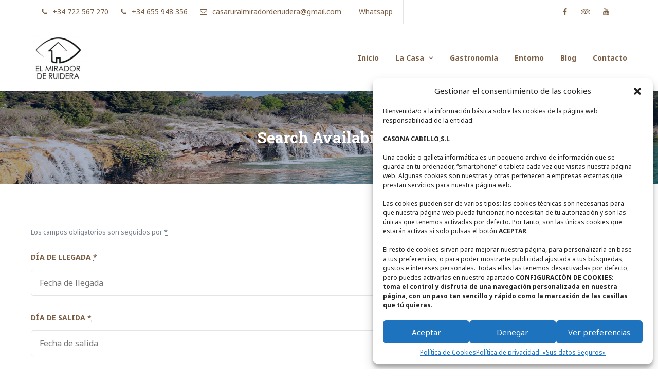

--- FILE ---
content_type: text/html; charset=UTF-8
request_url: https://elmiradorderuidera.com/search-availability/
body_size: 18910
content:
<!doctype html>
<html lang="es">
<head>
	<meta charset="UTF-8">
	<meta name="viewport" content="width=device-width, initial-scale=1">
	<link rel="profile" href="https://gmpg.org/xfn/11">

	<meta name='robots' content='index, follow, max-image-preview:large, max-snippet:-1, max-video-preview:-1' />

	<!-- This site is optimized with the Yoast SEO plugin v26.6 - https://yoast.com/wordpress/plugins/seo/ -->
	<title>Search Availability - El Mirador de Ruidera</title>
	<link rel="canonical" href="https://elmiradorderuidera.com/search-availability/" />
	<meta property="og:locale" content="es_ES" />
	<meta property="og:type" content="article" />
	<meta property="og:title" content="Search Availability - El Mirador de Ruidera" />
	<meta property="og:url" content="https://elmiradorderuidera.com/search-availability/" />
	<meta property="og:site_name" content="El Mirador de Ruidera" />
	<meta name="twitter:card" content="summary_large_image" />
	<script type="application/ld+json" class="yoast-schema-graph">{"@context":"https://schema.org","@graph":[{"@type":"WebPage","@id":"https://elmiradorderuidera.com/search-availability/","url":"https://elmiradorderuidera.com/search-availability/","name":"Search Availability - El Mirador de Ruidera","isPartOf":{"@id":"https://elmiradorderuidera.com/#website"},"datePublished":"2018-06-11T13:33:20+00:00","breadcrumb":{"@id":"https://elmiradorderuidera.com/search-availability/#breadcrumb"},"inLanguage":"es","potentialAction":[{"@type":"ReadAction","target":["https://elmiradorderuidera.com/search-availability/"]}]},{"@type":"BreadcrumbList","@id":"https://elmiradorderuidera.com/search-availability/#breadcrumb","itemListElement":[{"@type":"ListItem","position":1,"name":"Portada","item":"https://elmiradorderuidera.com/"},{"@type":"ListItem","position":2,"name":"Search Availability"}]},{"@type":"WebSite","@id":"https://elmiradorderuidera.com/#website","url":"https://elmiradorderuidera.com/","name":"Modelo Reservas","description":"","publisher":{"@id":"https://elmiradorderuidera.com/#organization"},"potentialAction":[{"@type":"SearchAction","target":{"@type":"EntryPoint","urlTemplate":"https://elmiradorderuidera.com/?s={search_term_string}"},"query-input":{"@type":"PropertyValueSpecification","valueRequired":true,"valueName":"search_term_string"}}],"inLanguage":"es"},{"@type":"Organization","@id":"https://elmiradorderuidera.com/#organization","name":"Modelo Reservas","url":"https://elmiradorderuidera.com/","logo":{"@type":"ImageObject","inLanguage":"es","@id":"https://elmiradorderuidera.com/#/schema/logo/image/","url":"https://elmiradorderuidera.com/wp-content/uploads/2021/05/cropped-cropped-1225-logo-e1622201892436.png","contentUrl":"https://elmiradorderuidera.com/wp-content/uploads/2021/05/cropped-cropped-1225-logo-e1622201892436.png","width":108,"height":90,"caption":"Modelo Reservas"},"image":{"@id":"https://elmiradorderuidera.com/#/schema/logo/image/"}}]}</script>
	<!-- / Yoast SEO plugin. -->


<link rel='dns-prefetch' href='//fonts.googleapis.com' />
<link rel="alternate" type="application/rss+xml" title="El Mirador de Ruidera &raquo; Feed" href="https://elmiradorderuidera.com/feed/" />
<link rel="alternate" type="application/rss+xml" title="El Mirador de Ruidera &raquo; Feed de los comentarios" href="https://elmiradorderuidera.com/comments/feed/" />
<link rel="alternate" title="oEmbed (JSON)" type="application/json+oembed" href="https://elmiradorderuidera.com/wp-json/oembed/1.0/embed?url=https%3A%2F%2Felmiradorderuidera.com%2Fsearch-availability%2F" />
<link rel="alternate" title="oEmbed (XML)" type="text/xml+oembed" href="https://elmiradorderuidera.com/wp-json/oembed/1.0/embed?url=https%3A%2F%2Felmiradorderuidera.com%2Fsearch-availability%2F&#038;format=xml" />
<style id='wp-img-auto-sizes-contain-inline-css' type='text/css'>
img:is([sizes=auto i],[sizes^="auto," i]){contain-intrinsic-size:3000px 1500px}
/*# sourceURL=wp-img-auto-sizes-contain-inline-css */
</style>
<link rel='stylesheet' id='mpce-ihs-style-css' href='https://elmiradorderuidera.com/wp-content/plugins/mpce-image-hotspot-addon/assets/css/style.min.css?ver=1.3.1' type='text/css' media='all' />
<style id='wp-emoji-styles-inline-css' type='text/css'>

	img.wp-smiley, img.emoji {
		display: inline !important;
		border: none !important;
		box-shadow: none !important;
		height: 1em !important;
		width: 1em !important;
		margin: 0 0.07em !important;
		vertical-align: -0.1em !important;
		background: none !important;
		padding: 0 !important;
	}
/*# sourceURL=wp-emoji-styles-inline-css */
</style>
<link rel='stylesheet' id='wp-block-library-css' href='https://elmiradorderuidera.com/wp-includes/css/dist/block-library/style.min.css?ver=6.9' type='text/css' media='all' />
<style id='global-styles-inline-css' type='text/css'>
:root{--wp--preset--aspect-ratio--square: 1;--wp--preset--aspect-ratio--4-3: 4/3;--wp--preset--aspect-ratio--3-4: 3/4;--wp--preset--aspect-ratio--3-2: 3/2;--wp--preset--aspect-ratio--2-3: 2/3;--wp--preset--aspect-ratio--16-9: 16/9;--wp--preset--aspect-ratio--9-16: 9/16;--wp--preset--color--black: #000000;--wp--preset--color--cyan-bluish-gray: #abb8c3;--wp--preset--color--white: #ffffff;--wp--preset--color--pale-pink: #f78da7;--wp--preset--color--vivid-red: #cf2e2e;--wp--preset--color--luminous-vivid-orange: #ff6900;--wp--preset--color--luminous-vivid-amber: #fcb900;--wp--preset--color--light-green-cyan: #7bdcb5;--wp--preset--color--vivid-green-cyan: #00d084;--wp--preset--color--pale-cyan-blue: #8ed1fc;--wp--preset--color--vivid-cyan-blue: #0693e3;--wp--preset--color--vivid-purple: #9b51e0;--wp--preset--gradient--vivid-cyan-blue-to-vivid-purple: linear-gradient(135deg,rgb(6,147,227) 0%,rgb(155,81,224) 100%);--wp--preset--gradient--light-green-cyan-to-vivid-green-cyan: linear-gradient(135deg,rgb(122,220,180) 0%,rgb(0,208,130) 100%);--wp--preset--gradient--luminous-vivid-amber-to-luminous-vivid-orange: linear-gradient(135deg,rgb(252,185,0) 0%,rgb(255,105,0) 100%);--wp--preset--gradient--luminous-vivid-orange-to-vivid-red: linear-gradient(135deg,rgb(255,105,0) 0%,rgb(207,46,46) 100%);--wp--preset--gradient--very-light-gray-to-cyan-bluish-gray: linear-gradient(135deg,rgb(238,238,238) 0%,rgb(169,184,195) 100%);--wp--preset--gradient--cool-to-warm-spectrum: linear-gradient(135deg,rgb(74,234,220) 0%,rgb(151,120,209) 20%,rgb(207,42,186) 40%,rgb(238,44,130) 60%,rgb(251,105,98) 80%,rgb(254,248,76) 100%);--wp--preset--gradient--blush-light-purple: linear-gradient(135deg,rgb(255,206,236) 0%,rgb(152,150,240) 100%);--wp--preset--gradient--blush-bordeaux: linear-gradient(135deg,rgb(254,205,165) 0%,rgb(254,45,45) 50%,rgb(107,0,62) 100%);--wp--preset--gradient--luminous-dusk: linear-gradient(135deg,rgb(255,203,112) 0%,rgb(199,81,192) 50%,rgb(65,88,208) 100%);--wp--preset--gradient--pale-ocean: linear-gradient(135deg,rgb(255,245,203) 0%,rgb(182,227,212) 50%,rgb(51,167,181) 100%);--wp--preset--gradient--electric-grass: linear-gradient(135deg,rgb(202,248,128) 0%,rgb(113,206,126) 100%);--wp--preset--gradient--midnight: linear-gradient(135deg,rgb(2,3,129) 0%,rgb(40,116,252) 100%);--wp--preset--font-size--small: 13px;--wp--preset--font-size--medium: 20px;--wp--preset--font-size--large: 36px;--wp--preset--font-size--x-large: 42px;--wp--preset--spacing--20: 0.44rem;--wp--preset--spacing--30: 0.67rem;--wp--preset--spacing--40: 1rem;--wp--preset--spacing--50: 1.5rem;--wp--preset--spacing--60: 2.25rem;--wp--preset--spacing--70: 3.38rem;--wp--preset--spacing--80: 5.06rem;--wp--preset--shadow--natural: 6px 6px 9px rgba(0, 0, 0, 0.2);--wp--preset--shadow--deep: 12px 12px 50px rgba(0, 0, 0, 0.4);--wp--preset--shadow--sharp: 6px 6px 0px rgba(0, 0, 0, 0.2);--wp--preset--shadow--outlined: 6px 6px 0px -3px rgb(255, 255, 255), 6px 6px rgb(0, 0, 0);--wp--preset--shadow--crisp: 6px 6px 0px rgb(0, 0, 0);}:where(.is-layout-flex){gap: 0.5em;}:where(.is-layout-grid){gap: 0.5em;}body .is-layout-flex{display: flex;}.is-layout-flex{flex-wrap: wrap;align-items: center;}.is-layout-flex > :is(*, div){margin: 0;}body .is-layout-grid{display: grid;}.is-layout-grid > :is(*, div){margin: 0;}:where(.wp-block-columns.is-layout-flex){gap: 2em;}:where(.wp-block-columns.is-layout-grid){gap: 2em;}:where(.wp-block-post-template.is-layout-flex){gap: 1.25em;}:where(.wp-block-post-template.is-layout-grid){gap: 1.25em;}.has-black-color{color: var(--wp--preset--color--black) !important;}.has-cyan-bluish-gray-color{color: var(--wp--preset--color--cyan-bluish-gray) !important;}.has-white-color{color: var(--wp--preset--color--white) !important;}.has-pale-pink-color{color: var(--wp--preset--color--pale-pink) !important;}.has-vivid-red-color{color: var(--wp--preset--color--vivid-red) !important;}.has-luminous-vivid-orange-color{color: var(--wp--preset--color--luminous-vivid-orange) !important;}.has-luminous-vivid-amber-color{color: var(--wp--preset--color--luminous-vivid-amber) !important;}.has-light-green-cyan-color{color: var(--wp--preset--color--light-green-cyan) !important;}.has-vivid-green-cyan-color{color: var(--wp--preset--color--vivid-green-cyan) !important;}.has-pale-cyan-blue-color{color: var(--wp--preset--color--pale-cyan-blue) !important;}.has-vivid-cyan-blue-color{color: var(--wp--preset--color--vivid-cyan-blue) !important;}.has-vivid-purple-color{color: var(--wp--preset--color--vivid-purple) !important;}.has-black-background-color{background-color: var(--wp--preset--color--black) !important;}.has-cyan-bluish-gray-background-color{background-color: var(--wp--preset--color--cyan-bluish-gray) !important;}.has-white-background-color{background-color: var(--wp--preset--color--white) !important;}.has-pale-pink-background-color{background-color: var(--wp--preset--color--pale-pink) !important;}.has-vivid-red-background-color{background-color: var(--wp--preset--color--vivid-red) !important;}.has-luminous-vivid-orange-background-color{background-color: var(--wp--preset--color--luminous-vivid-orange) !important;}.has-luminous-vivid-amber-background-color{background-color: var(--wp--preset--color--luminous-vivid-amber) !important;}.has-light-green-cyan-background-color{background-color: var(--wp--preset--color--light-green-cyan) !important;}.has-vivid-green-cyan-background-color{background-color: var(--wp--preset--color--vivid-green-cyan) !important;}.has-pale-cyan-blue-background-color{background-color: var(--wp--preset--color--pale-cyan-blue) !important;}.has-vivid-cyan-blue-background-color{background-color: var(--wp--preset--color--vivid-cyan-blue) !important;}.has-vivid-purple-background-color{background-color: var(--wp--preset--color--vivid-purple) !important;}.has-black-border-color{border-color: var(--wp--preset--color--black) !important;}.has-cyan-bluish-gray-border-color{border-color: var(--wp--preset--color--cyan-bluish-gray) !important;}.has-white-border-color{border-color: var(--wp--preset--color--white) !important;}.has-pale-pink-border-color{border-color: var(--wp--preset--color--pale-pink) !important;}.has-vivid-red-border-color{border-color: var(--wp--preset--color--vivid-red) !important;}.has-luminous-vivid-orange-border-color{border-color: var(--wp--preset--color--luminous-vivid-orange) !important;}.has-luminous-vivid-amber-border-color{border-color: var(--wp--preset--color--luminous-vivid-amber) !important;}.has-light-green-cyan-border-color{border-color: var(--wp--preset--color--light-green-cyan) !important;}.has-vivid-green-cyan-border-color{border-color: var(--wp--preset--color--vivid-green-cyan) !important;}.has-pale-cyan-blue-border-color{border-color: var(--wp--preset--color--pale-cyan-blue) !important;}.has-vivid-cyan-blue-border-color{border-color: var(--wp--preset--color--vivid-cyan-blue) !important;}.has-vivid-purple-border-color{border-color: var(--wp--preset--color--vivid-purple) !important;}.has-vivid-cyan-blue-to-vivid-purple-gradient-background{background: var(--wp--preset--gradient--vivid-cyan-blue-to-vivid-purple) !important;}.has-light-green-cyan-to-vivid-green-cyan-gradient-background{background: var(--wp--preset--gradient--light-green-cyan-to-vivid-green-cyan) !important;}.has-luminous-vivid-amber-to-luminous-vivid-orange-gradient-background{background: var(--wp--preset--gradient--luminous-vivid-amber-to-luminous-vivid-orange) !important;}.has-luminous-vivid-orange-to-vivid-red-gradient-background{background: var(--wp--preset--gradient--luminous-vivid-orange-to-vivid-red) !important;}.has-very-light-gray-to-cyan-bluish-gray-gradient-background{background: var(--wp--preset--gradient--very-light-gray-to-cyan-bluish-gray) !important;}.has-cool-to-warm-spectrum-gradient-background{background: var(--wp--preset--gradient--cool-to-warm-spectrum) !important;}.has-blush-light-purple-gradient-background{background: var(--wp--preset--gradient--blush-light-purple) !important;}.has-blush-bordeaux-gradient-background{background: var(--wp--preset--gradient--blush-bordeaux) !important;}.has-luminous-dusk-gradient-background{background: var(--wp--preset--gradient--luminous-dusk) !important;}.has-pale-ocean-gradient-background{background: var(--wp--preset--gradient--pale-ocean) !important;}.has-electric-grass-gradient-background{background: var(--wp--preset--gradient--electric-grass) !important;}.has-midnight-gradient-background{background: var(--wp--preset--gradient--midnight) !important;}.has-small-font-size{font-size: var(--wp--preset--font-size--small) !important;}.has-medium-font-size{font-size: var(--wp--preset--font-size--medium) !important;}.has-large-font-size{font-size: var(--wp--preset--font-size--large) !important;}.has-x-large-font-size{font-size: var(--wp--preset--font-size--x-large) !important;}
/*# sourceURL=global-styles-inline-css */
</style>

<style id='classic-theme-styles-inline-css' type='text/css'>
/*! This file is auto-generated */
.wp-block-button__link{color:#fff;background-color:#32373c;border-radius:9999px;box-shadow:none;text-decoration:none;padding:calc(.667em + 2px) calc(1.333em + 2px);font-size:1.125em}.wp-block-file__button{background:#32373c;color:#fff;text-decoration:none}
/*# sourceURL=/wp-includes/css/classic-themes.min.css */
</style>
<link rel='stylesheet' id='contact-form-7-css' href='https://elmiradorderuidera.com/wp-content/plugins/contact-form-7/includes/css/styles.css?ver=6.1.4' type='text/css' media='all' />
<link rel='stylesheet' id='mgl-css-css' href='https://elmiradorderuidera.com/wp-content/plugins/meow-gallery/app/style.min.css?ver=1765156113' type='text/css' media='all' />
<link rel='stylesheet' id='leaflet-css-css' href='https://elmiradorderuidera.com/wp-content/plugins/meow-lightbox/app/style.min.css?ver=1765760912' type='text/css' media='all' />
<link rel='stylesheet' id='mphb-kbwood-datepick-css-css' href='https://elmiradorderuidera.com/wp-content/plugins/motopress-hotel-booking/vendors/kbwood/datepick/jquery.datepick.css?ver=5.0.3' type='text/css' media='all' />
<link rel='stylesheet' id='mphb-css' href='https://elmiradorderuidera.com/wp-content/plugins/motopress-hotel-booking/assets/css/mphb.min.css?ver=5.0.3' type='text/css' media='all' />
<link rel='stylesheet' id='mphbs-styles-css' href='https://elmiradorderuidera.com/wp-content/plugins/mphb-styles/assets/css/style.css?ver=1.1.5' type='text/css' media='all' />
<link rel='stylesheet' id='cmplz-general-css' href='https://elmiradorderuidera.com/wp-content/plugins/complianz-gdpr/assets/css/cookieblocker.min.css?ver=1722557440' type='text/css' media='all' />
<link rel='stylesheet' id='parent-style-css' href='https://elmiradorderuidera.com/wp-content/themes/alpenhouse/style.css?ver=1.6.0' type='text/css' media='all' />
<link rel='stylesheet' id='alpenhouse-css' href='https://elmiradorderuidera.com/wp-content/themes/alpenhouse-child/style.css?ver=0.0.1' type='text/css' media='all' />
<style id='alpenhouse-inline-css' type='text/css'>

            input[type="button"],
            input[type="reset"],
            input[type="submit"],
            button[type="submit"],
            .button,
            .menu-highlighted-item a,
            .more-link,
            input[type="button"].secondary:hover,
            input[type="reset"].secondary:hover,
            input[type="submit"].secondary:hover,
            button[type="submit"].secondary:hover,
            .button.secondary:hover,
            .menu-highlighted-item a.secondary:hover,
            .more-link.secondary:hover,
            .pagination a.page-numbers:hover,
            .pagination a.prev:hover,
            .pagination a.next:hover,
            .testimonials-carousel .slick-dots li:hover button,
            .testimonials-carousel .slick-dots li.slick-active button,
            .elementor-widget-image-carousel .elementor-slick-slider .slick-arrow:hover,
            #tribe-bar-form .tribe-bar-submit input[type="submit"],
            .site .site-wrapper .site-header .site-header-wrapper .main-slider-content .slick-prev:hover, 
            .site .site-wrapper .site-header .site-header-wrapper .main-slider-content .slick-next:hover,            
            .portfolio-menu ul li.current-cat a,
            .mphb-room-types .mphb-room-type .mphb-view-details-button-wrapper a:hover, 
            .mphb_sc_search_results-wrapper .mphb-room-type .mphb-view-details-button-wrapper a:hover,
            .mphb-flexslider ul.flex-direction-nav .flex-prev:hover, 
            .mphb-flexslider ul.flex-direction-nav .flex-next:hover,
            .mphb-calendar .datepick-nav .datepick-cmd:hover, 
            .datepick-popup .datepick-nav .datepick-cmd:hover,
            .datepick-popup .datepick-month table tbody tr td .datepick-highlight, 
            .datepick-popup .datepick-month table tbody tr td .mphb-check-in-date                       
            {
                background: #991313;
            }
            a, a:hover, a:focus, a:active,
            .footer-navigation ul li a,
            .footer-navigation ul li a:hover,
            .footer-navigation ul li a:visited,
            .searchform .search-controls button:hover,
            .widget_calendar .calendar_wrap table tr td a,
            .widget_calendar .calendar_wrap table tr td a:hover,
            .widget_calendar .calendar_wrap table tfoot td,
            .widget_calendar .calendar_wrap table caption,
            .widget .alpenhouse-social-menu ul li a:hover:before,
            .blog-posts-widget-wrapper .post .entry-header h2 a:hover,
            .pricing-item .pricing-subtitle,
            .elementor-widget-image-carousel .elementor-slick-slider .slick-dots li button:hover:before,
            .elementor-widget-image-carousel .elementor-slick-slider .slick-dots li.slick-active button:before,
            #tribe-events-content .tribe-events-tooltip h4, #tribe_events_filters_wrapper
            .tribe_events_slider_val, .single-tribe_events a.tribe-events-gcal,
            .single-tribe_events a.tribe-events-ical,
            .site .site-wrapper .site-header .page-header-custom .breadcrumbs ul li a:hover,
            .hentry:not(.page) .entry-header h2 a:hover,
            .hentry:not(.page) .entry-header .featured-post,
            .entry-meta a,
            .entry-header .entry-title a:hover,
            .related-posts .related-post a:hover .title,
            .related-posts .related-post .entry-title:hover,
            body.archive .entry-header .entry-title a:hover,
            #main-slider-dots .slick-dots li button:hover:before, #main-slider-fixed-dots .slick-dots li button:hover:before,
            #main-slider-dots .slick-dots li.slick-active button:before, #main-slider-fixed-dots .slick-dots li.slick-active button:before,
            .testimonials-wrapper .testimonial-wrapper .rating .star, 
            .testimonials-carousel .testimonial-wrapper .rating .star, 
            .single-cptp-testimonial .cptp-testimonial .testimonial-wrapper .rating .star,
            .theme-social-menu a:hover,
            .mphb-room-types .mphb-room-type .mphb-room-type-title a:hover, 
            .mphb_sc_search_results-wrapper .mphb-room-type .mphb-room-type-title a:hover,
            .mphb-calendar .datepick-ctrl a, 
            .datepick-popup .datepick-ctrl a,
            .mphb_sc_services-wrapper .mphb-service-title a:hover,
            .widget.widget_mphb_rooms_widget .mphb-widget-room-type-title a:hover,
            .main-navigation .current_page_item > a, 
            .main-navigation .current-menu-item > a, 
            .main-navigation .current_page_ancestor > a,
            .main-navigation .current-menu-ancestor > a, 
            .footer-navigation .current_page_item > a, 
            .footer-navigation .current-menu-item > a, 
            .footer-navigation .current_page_ancestor > a, 
            .footer-navigation .current-menu-ancestor > a,
            .main-navigation li:hover > a, 
            .main-navigation li.focus > a, 
            .footer-navigation li:hover > a, 
            .footer-navigation li.focus > a,
            .mphb_sc_account .mphb-account-menu a:hover 
            {
                color: #991313;
            }
            @media screen and (max-width: 991px) {
              .main-navigation ul ul :hover > a,
              .main-navigation ul ul .focus > a,
              .footer-navigation ul ul :hover > a,
              .footer-navigation ul ul .focus > a,
              .main-navigation ul ul a:hover,
              .main-navigation ul ul a.focus,
              .footer-navigation ul ul a:hover,
              .footer-navigation ul ul a.focus,
              .main-navigation ul ul .current_page_item > a,
              .main-navigation ul ul .current-menu-item > a,
              .main-navigation ul ul .current_page_ancestor > a,
              .main-navigation ul ul .current-menu-ancestor > a,
              .footer-navigation ul ul .current_page_item > a,
              .footer-navigation ul ul .current-menu-item > a,
              .footer-navigation ul ul .current_page_ancestor > a,
              .footer-navigation ul ul .current-menu-ancestor > a,
              .main-navigation .current_page_item > a,
              .main-navigation .current-menu-item > a,
              .main-navigation .current_page_ancestor > a,
              .main-navigation .current-menu-ancestor > a,
              .footer-navigation .current_page_item > a,
              .footer-navigation .current-menu-item > a,
              .footer-navigation .current_page_ancestor > a,
              .footer-navigation .current-menu-ancestor > a
              {
                color: #991313;
              }
            }
            
            .elementor-widget-button .elementor-widget-container .elementor-button-wrapper .elementor-button,
            .elementor-widget-button.elementor-button-info .elementor-widget-container .elementor-button-wrapper .elementor-button:hover
            {
                background-color: #991313;
            }
            input[type="text"]:focus,
            input[type="email"]:focus,
            input[type="url"]:focus,
            input[type="password"]:focus,
            input[type="search"]:focus,
            input[type="number"]:focus,
            input[type="tel"]:focus,
            input[type="range"]:focus,
            input[type="date"]:focus,
            input[type="month"]:focus,
            input[type="week"]:focus,
            input[type="time"]:focus,
            input[type="datetime"]:focus,
            input[type="datetime-local"]:focus,
            input[type="color"]:focus,
            textarea:focus,
            select:focus
            {
                border-color: #991313;
            }
            .mphb-check-in-date-wrapper input[type="text"]:active, 
            .mphb-check-in-date-wrapper input[type="text"]:focus, 
            .mphb-check-out-date-wrapper input[type="text"]:active, 
            .mphb-check-out-date-wrapper input[type="text"]:focus, 
            .mphb_sc_search-check-in-date input[type="text"]:active, 
            .mphb_sc_search-check-in-date input[type="text"]:focus, 
            .mphb_sc_search-check-out-date input[type="text"]:active, 
            .mphb_sc_search-check-out-date input[type="text"]:focus, 
            .mphb_widget_search-check-in-date input[type="text"]:active, 
            .mphb_widget_search-check-in-date input[type="text"]:focus, 
            .mphb_widget_search-check-out-date input[type="text"]:active, 
            .mphb_widget_search-check-out-date input[type="text"]:focus
            {
                background-image: url("https://elmiradorderuidera.com/wp-content/themes/alpenhouse/img/calendar_passive_icon.svg");
            }
            select:focus {
                background-image: url("https://elmiradorderuidera.com/wp-content/themes/alpenhouse/img/arrow_down_passive.svg");
            }
        
            input[type="button"]:hover,
            input[type="reset"]:hover,
            input[type="submit"]:hover,
            button[type="submit"]:hover,
            .button:hover,
            .menu-highlighted-item a:hover,
            .more-link:hover,
            .single-post-tags .tags-links a:hover,
            .mphb-calendar .datepick-month table tbody tr td .datepick-highlight, 
            .datepick-popup .datepick-month table tbody tr td .datepick-highlight,
            .mphb-calendar .datepick-month table tbody tr td .datepick-today.datepick-highlight, 
            .datepick-popup .datepick-month table tbody tr td .datepick-today.datepick-highlight,
            .mphb-calendar .datepick-month table tbody tr td .mphb-available-date.datepick-highlight, 
            .datepick-popup .datepick-month table tbody tr td .mphb-available-date.datepick-highlight,
            .datepick-popup .datepick-month table tbody tr td a.datepick-today               
            {
                background: #7b5f46;
            }            
            h1, h2, h3, h4, h5, h6,
            blockquote cite,
            blockquote small,
            th,
            input[type="button"].secondary,
            input[type="reset"].secondary,
            input[type="submit"].secondary,
            button[type="submit"].secondary,
            .button.secondary,
            .menu-highlighted-item a.secondary,
            .more-link.secondary,
            .site-header .button.secondary,
            label,
            .menu-toggle,
            .menu-toggle:hover,
            .pagination .page-numbers,
            .pagination a.prev,
            .pagination a.next,
            .post-navigation .post-title,
            .searchform .search-controls button,
            .widget_calendar .calendar_wrap table thead th,
            .widget .alpenhouse-social-menu ul li a:before,
            .blog-posts-widget-wrapper .post .entry-header h2 a,
            .pricing-item .pricing-title,
            .pricing-item .pricing,
            .site .site-wrapper .site-header .header-menu .site-branding .site-title,
            .hentry:not(.page) .entry-header h2 a,
            .entry-header .entry-title a,
            .entry-author .author .name,
            .related-posts .related-post .entry-title,
            body.archive .entry-header .entry-title a,
            .theme-social-menu a,
            .mphb-room-types .mphb-room-type .mphb-room-type-title a, 
            .mphb_sc_search_results-wrapper .mphb-room-type .mphb-room-type-title a,
            .mphb-room-types .mphb-room-type .mphb-view-details-button-wrapper a, 
            .mphb_sc_search_results-wrapper .mphb-room-type .mphb-view-details-button-wrapper a,
            .mphb-loop-room-type-attributes li:before, 
            .mphb-single-room-type-attributes li:before, 
            .mphb-widget-room-type-attributes li:before,
            .mphb-calendar .datepick-month th, 
            .mphb-calendar .datepick-month th a, 
            .datepick-popup .datepick-month th, 
            .datepick-popup .datepick-month th a,
            .mphb_sc_services-wrapper .mphb-service-title a,
            .widget.widget_mphb_rooms_widget .mphb-widget-room-type-title a,
            .site-header a,
            .mphb_sc_account .mphb-account-menu a   
            {
                color: #7b5f46;
            }                
            .widget-area .tagcloud a:hover,
            .mphb-calendar .datepick-nav, .datepick-popup .datepick-nav        
            {
                background-color: #7b5f46;
            }
            @media screen and (min-width: 991px) {
                .main-navigation ul ul,
                .footer-navigation ul ul{
                    background-color: #7b5f46;
                }
            }
            @media screen and (max-width: 991px) {
              .main-navigation ul ul,
              .footer-navigation ul ul,
              .main-navigation li a,
              .footer-navigation li a,
              .header-menu.menu-opened .menu-toggle 
              {
                color: #7b5f46;
              }
            }
            .google-maps-builder-wrap .gmb-infobubble-container {
              background-color: #7b5f46 !important;
            }
            .elementor-widget-button .elementor-widget-container .elementor-button-wrapper .elementor-button:hover {
              background-color: #7b5f46;
            }
            .elementor-widget-button.elementor-button-info .elementor-widget-container .elementor-button-wrapper .elementor-button {
              color: #7b5f46;
            }
            .google-maps-builder-wrap .gmb-infobubble-container ~ div div ~ div {
              border-color: #7b5f46 transparent transparent !important;
            }
            @media (min-width: 768px) {
              .entry-content .mphb-single-room-type-attributes .mphb-attribute-title {
                color: #7b5f46;
              }
            }
        
            .site .site-wrapper .site-header .site-header-wrapper .header-overlay{
                background-color: #001544;
                opacity: 0.34;    
            }
        
            .has-post-thumbnail .post-thumbnail .thumbnail-overlay{
                background: rgba(112,98,41, 0.6);
            }
        
/*# sourceURL=alpenhouse-inline-css */
</style>
<link rel='stylesheet' id='alpenhouse-fonts-css' href='https://fonts.googleapis.com/css?family=Roboto+Slab%3A300%2C400%2C700%7CNoto+Sans%3A400%2C700&#038;subset=latin%2Clatin-ext&#038;ver=1.6.0' type='text/css' media='all' />
<link rel='stylesheet' id='font-awesome-css' href='https://elmiradorderuidera.com/wp-content/plugins/elementor/assets/lib/font-awesome/css/font-awesome.min.css?ver=4.7.0' type='text/css' media='all' />
<link rel='stylesheet' id='slick-css' href='https://elmiradorderuidera.com/wp-content/themes/alpenhouse/assets/slick/slick.css?ver=1.9.0' type='text/css' media='all' />
<link rel='stylesheet' id='slick-theme-css' href='https://elmiradorderuidera.com/wp-content/themes/alpenhouse/assets/slick/slick-theme.css?ver=1.9.0' type='text/css' media='all' />
<link rel='stylesheet' id='magnific-popup-style-css' href='https://elmiradorderuidera.com/wp-content/themes/alpenhouse/assets/magnific-popup/magnific-popup.css?ver=1.1.0' type='text/css' media='all' />
<script type="text/javascript" src="https://elmiradorderuidera.com/wp-includes/js/dist/hooks.min.js?ver=dd5603f07f9220ed27f1" id="wp-hooks-js"></script>
<script type="text/javascript" src="https://elmiradorderuidera.com/wp-includes/js/dist/i18n.min.js?ver=c26c3dc7bed366793375" id="wp-i18n-js"></script>
<script type="text/javascript" id="wp-i18n-js-after">
/* <![CDATA[ */
wp.i18n.setLocaleData( { 'text direction\u0004ltr': [ 'ltr' ] } );
//# sourceURL=wp-i18n-js-after
/* ]]> */
</script>
<script type="text/javascript" id="mwl-build-js-js-extra">
/* <![CDATA[ */
var mwl_settings = {"api_url":"https://elmiradorderuidera.com/wp-json/meow-lightbox/v1/","rest_nonce":"642d112b04","plugin_url":"https://elmiradorderuidera.com/wp-content/plugins/meow-lightbox/app/","version":"1765760912","settings":{"rtf_slider_fix":false,"engine":"default","backdrop_opacity":85,"theme":"dark","flat_orientation":"below","orientation":"auto","selector":".entry-content, .gallery, .mgl-gallery, .wp-block-gallery,  .wp-block-image","selector_ahead":false,"deep_linking":false,"deep_linking_slug":"mwl","rendering_delay":300,"include_orphans":false,"js_logs":false,"social_sharing":false,"social_sharing_facebook":true,"social_sharing_twitter":true,"social_sharing_pinterest":true,"separate_galleries":false,"disable_arrows_on_mobile":false,"animation_toggle":"none","animation_speed":"normal","low_res_placeholder":false,"wordpress_big_image":false,"right_click_protection":true,"magnification":true,"full_screen":true,"anti_selector":".blog, .archive, .emoji, .attachment-post-image, .no-lightbox","preloading":false,"download_link":false,"caption_source":"caption","caption_ellipsis":true,"exif":{"title":true,"caption":true,"camera":true,"lens":true,"date":false,"date_timezone":false,"shutter_speed":true,"aperture":true,"focal_length":true,"iso":true,"keywords":false,"metadata_toggle":false},"slideshow":{"enabled":false,"timer":3000},"map":{"enabled":false}}};
//# sourceURL=mwl-build-js-js-extra
/* ]]> */
</script>
<script type="text/javascript" src="https://elmiradorderuidera.com/wp-content/plugins/meow-lightbox/app/lightbox.js?ver=1765760912" id="mwl-build-js-js"></script>
<script type="text/javascript" src="https://elmiradorderuidera.com/wp-includes/js/jquery/jquery.min.js?ver=3.7.1" id="jquery-core-js"></script>
<script type="text/javascript" src="https://elmiradorderuidera.com/wp-includes/js/jquery/jquery-migrate.min.js?ver=3.4.1" id="jquery-migrate-js"></script>
<link rel="https://api.w.org/" href="https://elmiradorderuidera.com/wp-json/" /><link rel="alternate" title="JSON" type="application/json" href="https://elmiradorderuidera.com/wp-json/wp/v2/pages/238316" /><link rel="EditURI" type="application/rsd+xml" title="RSD" href="https://elmiradorderuidera.com/xmlrpc.php?rsd" />
<meta name="generator" content="WordPress 6.9" />
<link rel='shortlink' href='https://elmiradorderuidera.com/?p=238316' />
			<style>.cmplz-hidden {
					display: none !important;
				}</style>		<style type="text/css">
					.site-title,
			.site-description {
				position: absolute;
				clip: rect(1px, 1px, 1px, 1px);
			}
				</style>
		<link rel="icon" href="https://elmiradorderuidera.com/wp-content/uploads/2021/04/cropped-camara-foto-32x32.png" sizes="32x32" />
<link rel="icon" href="https://elmiradorderuidera.com/wp-content/uploads/2021/04/cropped-camara-foto-192x192.png" sizes="192x192" />
<link rel="apple-touch-icon" href="https://elmiradorderuidera.com/wp-content/uploads/2021/04/cropped-camara-foto-180x180.png" />
<meta name="msapplication-TileImage" content="https://elmiradorderuidera.com/wp-content/uploads/2021/04/cropped-camara-foto-270x270.png" />
</head>

<body data-cmplz=1 class="wp-singular page-template-default page page-id-238316 wp-custom-logo wp-theme-alpenhouse wp-child-theme-alpenhouse-child elementor-default elementor-kit-238323">
<div id="page" class="site">
    <div class="site-wrapper">
        <a class="skip-link screen-reader-text" href="#content">Skip to content</a>

        <header id="masthead" class="site-header">
                            <div class="header-top-menus">
                    <div class="header-container wrapper">
                        <div class="header-wrapper-inner">
                            <div class="menu-contacts-container"><ul id="header-contacts" class="theme-social-menu clear"><li id="menu-item-239347" class="menu-item menu-item-type-custom menu-item-object-custom menu-item-239347"><a href="tel:+34722567270"><span class="menu-text">+34 722 567 270</span></a></li>
<li id="menu-item-179" class="menu-item menu-item-type-custom menu-item-object-custom menu-item-179"><a href="tel:+34655948356"><span class="menu-text">+34 655 948 356</span></a></li>
<li id="menu-item-178" class="menu-item menu-item-type-custom menu-item-object-custom menu-item-178"><a href="/cdn-cgi/l/email-protection#c2a1a3b1a3b0b7b0a3aeafabb0a3a6adb0a6a7b0b7aba6a7b0a382a5afa3abaeeca1adaf"><span class="menu-text"><span class="__cf_email__" data-cfemail="b5d6d4c6d4c7c0c7d4d9d8dcc7d4d1dac7d1d0c7c0dcd1d0c7d4f5d2d8d4dcd99bd6dad8">[email&#160;protected]</span></span></a></li>
<li id="menu-item-238552" class="menu-item menu-item-type-custom menu-item-object-custom menu-item-238552"><a href="http://wa.link/o9ui0y"><span class="menu-text">Whatsapp</span></a></li>
</ul></div>                            <div class="top-right-menus">
                                <div class="menu-socials-container"><ul id="header-socials" class="theme-social-menu clear"><li id="menu-item-174" class="menu-item menu-item-type-custom menu-item-object-custom menu-item-174"><a href="https://www.facebook.com/Complejo-Rural-El-Mirador-de-Ruidera-824881874339121"><span class="menu-text">Facebook</span></a></li>
<li id="menu-item-177" class="menu-item menu-item-type-custom menu-item-object-custom menu-item-177"><a href="https://www.tripadvisor.es/ShowUserReviews-g1437602-d9583584-r463322508-Apartamentos_rurales_el_mirador_de_ruidera-Ruidera_Province_of_Ciudad_Real_Cast.html"><span class="menu-text">Tripadvisor</span></a></li>
<li id="menu-item-176" class="menu-item menu-item-type-custom menu-item-object-custom menu-item-176"><a href="https://www.youtube.com/watch?v=RIvzOewxX6Q&#038;t=6s"><span class="menu-text">Youtube</span></a></li>
</ul></div>                            </div>
                        </div>
                    </div>
                </div>
                            <div class="header-menu-container always-visible">
                <div class="wrapper header-menu">
                <div class="site-branding">
                    <a href="https://elmiradorderuidera.com/" class="custom-logo-link" rel="home"><img width="108" height="90" src="https://elmiradorderuidera.com/wp-content/uploads/2021/05/cropped-cropped-1225-logo-e1622201892436.png" class="custom-logo" alt="El Mirador de Ruidera" decoding="async" /></a>                        <p class="site-title"><a href="https://elmiradorderuidera.com/" rel="home">El Mirador de Ruidera</a></p>
                                        </div><!-- .site-branding -->
                <div class="menu-toggle-wrapper">
                    <button class="menu-toggle" aria-controls="primary-menu" id="mobile-menu-toggle" aria-expanded="false"><i class="fa fa-bars" aria-hidden="true"></i></button>
                </div>
                <div class="menu-wrapper" id="menu-wrapper">
                                                 <nav id="site-navigation" class="main-navigation">
                                 <div class="menu-primary-container"><ul id="primary-menu" class="menu nav-menu clear"><li id="menu-item-160" class="menu-item menu-item-type-post_type menu-item-object-page menu-item-home menu-item-160"><a href="https://elmiradorderuidera.com/">Inicio</a></li>
<li id="menu-item-240067" class="menu-item menu-item-type-post_type menu-item-object-page menu-item-has-children menu-item-240067"><a href="https://elmiradorderuidera.com/la-casa/">La Casa</a>
<ul class="sub-menu">
	<li id="menu-item-242009" class="menu-item menu-item-type-post_type menu-item-object-page menu-item-242009"><a href="https://elmiradorderuidera.com/apartamento-deluxe-2/">Apartamento Deluxe 2</a></li>
	<li id="menu-item-242010" class="menu-item menu-item-type-post_type menu-item-object-page menu-item-242010"><a href="https://elmiradorderuidera.com/apartamento-duplex-con-porche/">Apartamento Dúplex con Porche</a></li>
	<li id="menu-item-242011" class="menu-item menu-item-type-post_type menu-item-object-page menu-item-242011"><a href="https://elmiradorderuidera.com/apartamento-suite/">Apartamento Suite</a></li>
	<li id="menu-item-242012" class="menu-item menu-item-type-post_type menu-item-object-page menu-item-242012"><a href="https://elmiradorderuidera.com/apartamento-junior-suite-deluxe/">Apartamento Junior Suite Deluxe</a></li>
	<li id="menu-item-242013" class="menu-item menu-item-type-post_type menu-item-object-page menu-item-242013"><a href="https://elmiradorderuidera.com/apartamento-deluxe/">Apartamento Deluxe</a></li>
	<li id="menu-item-240066" class="menu-item menu-item-type-post_type menu-item-object-page menu-item-240066"><a href="https://elmiradorderuidera.com/lugares-comunes/">Zonas Comunes</a></li>
	<li id="menu-item-240065" class="menu-item menu-item-type-post_type menu-item-object-page menu-item-240065"><a href="https://elmiradorderuidera.com/zona-de-piscina/">Zona de Piscina</a></li>
	<li id="menu-item-242057" class="menu-item menu-item-type-post_type menu-item-object-page menu-item-242057"><a href="https://elmiradorderuidera.com/contacto/">Alquiler Íntegro</a></li>
</ul>
</li>
<li id="menu-item-239549" class="menu-item menu-item-type-post_type menu-item-object-page menu-item-239549"><a href="https://elmiradorderuidera.com/gastronomia/">Gastronomía</a></li>
<li id="menu-item-239548" class="menu-item menu-item-type-post_type menu-item-object-page menu-item-239548"><a href="https://elmiradorderuidera.com/entorno/">Entorno</a></li>
<li id="menu-item-240563" class="menu-item menu-item-type-post_type menu-item-object-page menu-item-240563"><a href="https://elmiradorderuidera.com/blog/">Blog</a></li>
<li id="menu-item-238" class="menu-item menu-item-type-post_type menu-item-object-page menu-item-238"><a href="https://elmiradorderuidera.com/contacto/">Contacto</a></li>
</ul></div>                             </nav><!-- #site-navigation -->
                             

                    <div class="mobile-social-menus">
                        <div class="menu-contacts-container"><ul id="header-contacts-mobile" class="theme-social-menu clear"><li class="menu-item menu-item-type-custom menu-item-object-custom menu-item-239347"><a href="tel:+34722567270"><span class="menu-text">+34 722 567 270</span></a></li>
<li class="menu-item menu-item-type-custom menu-item-object-custom menu-item-179"><a href="tel:+34655948356"><span class="menu-text">+34 655 948 356</span></a></li>
<li class="menu-item menu-item-type-custom menu-item-object-custom menu-item-178"><a href="/cdn-cgi/l/email-protection#7112100210030403101d1c180310151e0315140304181514031031161c10181d5f121e1c"><span class="menu-text"><span class="__cf_email__" data-cfemail="82e1e3f1e3f0f7f0e3eeefebf0e3e6edf0e6e7f0f7ebe6e7f0e3c2e5efe3ebeeace1edef">[email&#160;protected]</span></span></a></li>
<li class="menu-item menu-item-type-custom menu-item-object-custom menu-item-238552"><a href="http://wa.link/o9ui0y"><span class="menu-text">Whatsapp</span></a></li>
</ul></div><div class="menu-socials-container"><ul id="header-socials-mobile" class="theme-social-menu clear"><li class="menu-item menu-item-type-custom menu-item-object-custom menu-item-174"><a href="https://www.facebook.com/Complejo-Rural-El-Mirador-de-Ruidera-824881874339121"><span class="menu-text">Facebook</span></a></li>
<li class="menu-item menu-item-type-custom menu-item-object-custom menu-item-177"><a href="https://www.tripadvisor.es/ShowUserReviews-g1437602-d9583584-r463322508-Apartamentos_rurales_el_mirador_de_ruidera-Ruidera_Province_of_Ciudad_Real_Cast.html"><span class="menu-text">Tripadvisor</span></a></li>
<li class="menu-item menu-item-type-custom menu-item-object-custom menu-item-176"><a href="https://www.youtube.com/watch?v=RIvzOewxX6Q&#038;t=6s"><span class="menu-text">Youtube</span></a></li>
</ul></div>                    </div>

                    
                </div>
            </div>
            </div>

                        <div id="header-menu-placeholder"></div>
            
                            <div class="site-header-wrapper" style="background-image: url('https://elmiradorderuidera.com/wp-content/uploads/2021/06/cropped-lagunas-ruidera-1-portada.jpg')">
                    <div class="header-overlay"></div>
                
        <div class="wrapper">
    	<div class="page-header-custom content-wrapper boxed">
					<header class="page-header">
				<p class="page-title">Search Availability</p>			</header><!-- .page-header -->
			</div><!-- .page-header-custom -->
	                </div><!-- .wrapper -->
            </div><!-- .site-header-wrapper -->
                </header><!-- #masthead -->

        <div id="content" class="site-content">
            <div class="wrapper clear">        <div id="primary" class="content-area">
            <main id="main" class="site-main">

            
<article id="post-238316" class="post-238316 page type-page status-publish hentry">
	<header class="entry-header hidden">
		<h1 class="entry-title">Search Availability</h1>	</header><!-- .entry-header -->

	
	<div class="entry-content">
		<div class="mphb_sc_search-wrapper ">
<form method="GET" class="mphb_sc_search-form" action="https://elmiradorderuidera.com/search-results/" data-first_available_check_in_date="2026-12-20">

	<p class = "mphb-required-fields-tip">
	<small>
		Los campos obligatorios son seguidos por		<abbr title="required">*</abbr>
	</small>
</p>

	<p class="mphb_sc_search-check-in-date">
		<label for="mphb_check_in_date-mphb-search-form-6941702d15e0b">
			Día de llegada			<abbr title="Formato dd/mm/yyyy">*</abbr>
		</label>
		<br />
		<input
			id="mphb_check_in_date-mphb-search-form-6941702d15e0b"
			data-datepick-group="mphb-search-form-6941702d15e0b"
			value=""
			placeholder="Fecha de llegada"
			required="required"
			type="text"
			inputmode="none"
			name="mphb_check_in_date"
			class="mphb-datepick"
			autocomplete="off"
			/>
	</p>

	<p class="mphb_sc_search-check-out-date">
		<label for="mphb_check_out_date-mphb-search-form-6941702d15e0b">
			Día de salida			<abbr title="Formato dd/mm/yyyy">*</abbr>
		</label>
		<br />
		<input
			id="mphb_check_out_date-mphb-search-form-6941702d15e0b"
			data-datepick-group="mphb-search-form-6941702d15e0b"
			value=""
			placeholder="Fecha de salida"
			required="required"
			type="text"
			inputmode="none"
			name="mphb_check_out_date"
			class="mphb-datepick"
			autocomplete="off"
			/>
	</p>

			<p class="mphb_sc_search-adults">
			<label for="mphb_adults-mphb-search-form-6941702d15e0b">
				Adultos			</label>
			<br />
			<select id="mphb_adults-mphb-search-form-6941702d15e0b" name="mphb_adults" >
									<option value="1"  selected='selected'>1</option>
									<option value="2" >2</option>
									<option value="3" >3</option>
									<option value="4" >4</option>
									<option value="5" >5</option>
									<option value="6" >6</option>
									<option value="7" >7</option>
									<option value="8" >8</option>
									<option value="9" >9</option>
									<option value="10" >10</option>
									<option value="11" >11</option>
									<option value="12" >12</option>
									<option value="13" >13</option>
									<option value="14" >14</option>
									<option value="15" >15</option>
									<option value="16" >16</option>
									<option value="17" >17</option>
									<option value="18" >18</option>
									<option value="19" >19</option>
									<option value="20" >20</option>
									<option value="21" >21</option>
									<option value="22" >22</option>
									<option value="23" >23</option>
									<option value="24" >24</option>
									<option value="25" >25</option>
									<option value="26" >26</option>
									<option value="27" >27</option>
									<option value="28" >28</option>
									<option value="29" >29</option>
									<option value="30" >30</option>
							</select>
		</p>
	
			<p class="mphb_sc_search-children">
			<label for="mphb_children-mphb-search-form-6941702d15e0b">
				Niños			</label>
			<br />
			<select id="mphb_children-mphb-search-form-6941702d15e0b" name="mphb_children">
									<option value="0"  selected='selected'>0</option>
									<option value="1" >1</option>
									<option value="2" >2</option>
									<option value="3" >3</option>
									<option value="4" >4</option>
									<option value="5" >5</option>
									<option value="6" >6</option>
									<option value="7" >7</option>
									<option value="8" >8</option>
									<option value="9" >9</option>
									<option value="10" >10</option>
							</select>
		</p>
	
	
	
	<input id="mphb_check_in_date-mphb-search-form-6941702d15e0b-hidden" value="" type="hidden" name="mphb_check_in_date" /><input id="mphb_check_out_date-mphb-search-form-6941702d15e0b-hidden" value="" type="hidden" name="mphb_check_out_date" />
	<p class="mphb_sc_search-submit-button-wrapper">
		<input type="submit" class="button" value="Buscar"/>
	</p>

	
</form>
</div>
	</div><!-- .entry-content -->

	</article><!-- #post-238316 -->

            </main><!-- #main -->
        </div><!-- #primary -->



<aside id="secondary" class="widget-area">
	</aside><!-- #secondary -->
            </div>
        </div><!-- #content -->

        <footer id="colophon" class="site-footer">

            

	<div class="footer-top">
		<div class="wrapper ">
			<aside id="content-bottom-widgets" class="content-bottom-widgets" role="complementary">
									<div class="widget-area">
						<section id="text-2" class="widget widget_text"><h2 class="widget-title">El Mirador de Ruidera</h2>			<div class="textwidget"><p>Esta preciosa casa situada en pleno Parque Natural de las Lagunas de Ruidera, Ciudad Real (Castilla La Mancha) es un ideal Complejo de Apartamentos Turísticos Rurales.</p>
<p>Encontrarás la playa a 3 minutos y podrás disfrutar de la naturaleza en todos los sentidos.</p>
</div>
		</section>					</div><!-- .widget-area -->
													<div class="widget-area">
						<section id="nav_menu-1" class="widget widget_nav_menu"><h2 class="widget-title">Apartamentos</h2><div class="menu-menu_alojamientos1-footer-container"><ul id="menu-menu_alojamientos1-footer" class="menu"><li id="menu-item-242004" class="menu-item menu-item-type-post_type menu-item-object-page menu-item-242004"><a href="https://elmiradorderuidera.com/apartamento-deluxe-2/">Apartamento Deluxe 2</a></li>
<li id="menu-item-242005" class="menu-item menu-item-type-post_type menu-item-object-page menu-item-242005"><a href="https://elmiradorderuidera.com/apartamento-duplex-con-porche/">Apartamento Dúplex con Porche</a></li>
<li id="menu-item-242006" class="menu-item menu-item-type-post_type menu-item-object-page menu-item-242006"><a href="https://elmiradorderuidera.com/apartamento-suite/">Apartamento Suite</a></li>
<li id="menu-item-242007" class="menu-item menu-item-type-post_type menu-item-object-page menu-item-242007"><a href="https://elmiradorderuidera.com/apartamento-junior-suite-deluxe/">Apartamento Junior Suite Deluxe</a></li>
<li id="menu-item-242008" class="menu-item menu-item-type-post_type menu-item-object-page menu-item-242008"><a href="https://elmiradorderuidera.com/apartamento-deluxe/">Apartamento Deluxe</a></li>
</ul></div></section>					</div><!-- .widget-area -->
													<div class="widget-area">
						<section id="nav_menu-2" class="widget widget_nav_menu"><h2 class="widget-title">La Casa</h2><div class="menu-menu_alojamientos2-footer-container"><ul id="menu-menu_alojamientos2-footer" class="menu"><li id="menu-item-240115" class="menu-item menu-item-type-post_type menu-item-object-page menu-item-240115"><a href="https://elmiradorderuidera.com/zona-de-piscina/">Zona de Piscina</a></li>
<li id="menu-item-240117" class="menu-item menu-item-type-post_type menu-item-object-page menu-item-240117"><a href="https://elmiradorderuidera.com/lugares-comunes/">Zonas Comunes</a></li>
<li id="menu-item-240116" class="menu-item menu-item-type-post_type menu-item-object-page menu-item-240116"><a href="https://elmiradorderuidera.com/entorno/">Entorno</a></li>
</ul></div></section>					</div><!-- .widget-area -->
													<div class="widget-area">
						<section id="text-3" class="widget widget_text"><h2 class="widget-title">Contacto</h2>			<div class="textwidget">    <div class="icon-text">
        <i class="fa fa-map-marker"></i>
        <div class="text">
             Calle Encina Nº 10, (<span class="post-code">13249)</span> <span class="city">Ruidera,</span> <span class="province">Ciudad Real</span>        </div>
    </div>
    
    <div class="icon-text">
        <i class="fa fa-phone"></i>
        <div class="text">
            + 34 722567270<br />
        </div>
    </div>
    
    <div class="icon-text">
        <i class="fa fa-phone"></i>
        <div class="text">
            + 34 655948356<br />
        </div>
    </div>
    
    <div class="icon-text">
        <i class="fa fa-paper-plane"></i>
        <div class="text">
            <a href="/cdn-cgi/l/email-protection" class="__cf_email__" data-cfemail="0f6c6e7c6e7d7a7d6e6362667d6e6b607d6b6a7d7a666b6a7d6e4f68626e6663216c6062">[email&#160;protected]</a>        </div>
    </div>
    
</div>
		</section><section id="alpenhouse-social-menu-1" class="widget widget_alpenhouse-social-menu"><div class="alpenhouse-social-menu"><div class="menu-socials-menu-container"><ul id="menu-socials-menu" class="theme-social-menu"><li class="menu-item menu-item-type-custom menu-item-object-custom menu-item-174"><a href="https://www.facebook.com/Complejo-Rural-El-Mirador-de-Ruidera-824881874339121"><span class="menu-text">Facebook</span></a></li>
<li class="menu-item menu-item-type-custom menu-item-object-custom menu-item-177"><a href="https://www.tripadvisor.es/ShowUserReviews-g1437602-d9583584-r463322508-Apartamentos_rurales_el_mirador_de_ruidera-Ruidera_Province_of_Ciudad_Real_Cast.html"><span class="menu-text">Tripadvisor</span></a></li>
<li class="menu-item menu-item-type-custom menu-item-object-custom menu-item-176"><a href="https://www.youtube.com/watch?v=RIvzOewxX6Q&#038;t=6s"><span class="menu-text">Youtube</span></a></li>
</ul></div></div></section>					</div><!-- .widget-area -->
								<div class="clear"></div>
			</aside><!-- .content-bottom-widgets -->
		</div><!-- .wrapper -->
	</div><!-- .wrapper-top -->

            <div class="footer-bottom">
                <div class="wrapper">
                    <div class="wrapper-inside">
                        <div class="site-info">
                            El Mirador de Ruidera © 2025  - Diseño web a cargo de Pablo Iannarelli / <a href="https://exploravia.com">Exploravia</a>                        </div><!-- .site-info -->
                                                    <nav class="footer-menu" role="navigation"
                                 aria-label="Footer Menu">
                                <div class="menu-footer-container"><ul id="footer-menu" class="theme-social-menu clear"><li id="menu-item-241045" class="menu-item menu-item-type-post_type menu-item-object-page menu-item-241045"><a href="https://elmiradorderuidera.com/terminos-y-condiciones-de-reserva/"><span class="menu-text">Términos y condiciones de reserva</span></a></li>
<li id="menu-item-238555" class="menu-item menu-item-type-post_type menu-item-object-page menu-item-238555"><a href="https://elmiradorderuidera.com/aviso-legal/"><span class="menu-text">Aviso Legal</span></a></li>
<li id="menu-item-238553" class="menu-item menu-item-type-post_type menu-item-object-page menu-item-privacy-policy menu-item-238553"><a rel="privacy-policy" href="https://elmiradorderuidera.com/politica-privacidad/"><span class="menu-text">Política de privacidad: «Sus datos Seguros»</span></a></li>
<li id="menu-item-238554" class="menu-item menu-item-type-post_type menu-item-object-page menu-item-238554"><a href="https://elmiradorderuidera.com/aviso-de-cookies/"><span class="menu-text">Política de Cookies</span></a></li>
</ul></div>                            </nav><!-- .footer-navigation -->
                                            </div>
                </div>
            </div>
        </footer><!-- #colophon -->
    </div><!-- .site-wrapper -->
</div><!-- #page -->

<script data-cfasync="false" src="/cdn-cgi/scripts/5c5dd728/cloudflare-static/email-decode.min.js"></script><script type="speculationrules">
{"prefetch":[{"source":"document","where":{"and":[{"href_matches":"/*"},{"not":{"href_matches":["/wp-*.php","/wp-admin/*","/wp-content/uploads/*","/wp-content/*","/wp-content/plugins/*","/wp-content/themes/alpenhouse-child/*","/wp-content/themes/alpenhouse/*","/*\\?(.+)"]}},{"not":{"selector_matches":"a[rel~=\"nofollow\"]"}},{"not":{"selector_matches":".no-prefetch, .no-prefetch a"}}]},"eagerness":"conservative"}]}
</script>
			<script>
				// Used by Gallery Custom Links to handle tenacious Lightboxes
				//jQuery(document).ready(function () {

					function mgclInit() {
						
						// In jQuery:
						// if (jQuery.fn.off) {
						// 	jQuery('.no-lightbox, .no-lightbox img').off('click'); // jQuery 1.7+
						// }
						// else {
						// 	jQuery('.no-lightbox, .no-lightbox img').unbind('click'); // < jQuery 1.7
						// }

						// 2022/10/24: In Vanilla JS
						var elements = document.querySelectorAll('.no-lightbox, .no-lightbox img');
						for (var i = 0; i < elements.length; i++) {
						 	elements[i].onclick = null;
						}


						// In jQuery:
						//jQuery('a.no-lightbox').click(mgclOnClick);

						// 2022/10/24: In Vanilla JS:
						var elements = document.querySelectorAll('a.no-lightbox');
						for (var i = 0; i < elements.length; i++) {
						 	elements[i].onclick = mgclOnClick;
						}

						// in jQuery:
						// if (jQuery.fn.off) {
						// 	jQuery('a.set-target').off('click'); // jQuery 1.7+
						// }
						// else {
						// 	jQuery('a.set-target').unbind('click'); // < jQuery 1.7
						// }
						// jQuery('a.set-target').click(mgclOnClick);

						// 2022/10/24: In Vanilla JS:
						var elements = document.querySelectorAll('a.set-target');
						for (var i = 0; i < elements.length; i++) {
						 	elements[i].onclick = mgclOnClick;
						}
					}

					function mgclOnClick() {
						if (!this.target || this.target == '' || this.target == '_self')
							window.location = this.href;
						else
							window.open(this.href,this.target);
						return false;
					}

					// From WP Gallery Custom Links
					// Reduce the number of  conflicting lightboxes
					function mgclAddLoadEvent(func) {
						var oldOnload = window.onload;
						if (typeof window.onload != 'function') {
							window.onload = func;
						} else {
							window.onload = function() {
								oldOnload();
								func();
							}
						}
					}

					mgclAddLoadEvent(mgclInit);
					mgclInit();

				//});
			</script>
		
<!-- Consent Management powered by Complianz | GDPR/CCPA Cookie Consent https://wordpress.org/plugins/complianz-gdpr -->
<div id="cmplz-cookiebanner-container"><div class="cmplz-cookiebanner cmplz-hidden banner-1 bottom-right-view-preferences optin cmplz-bottom-right cmplz-categories-type-view-preferences" aria-modal="true" data-nosnippet="true" role="dialog" aria-live="polite" aria-labelledby="cmplz-header-1-optin" aria-describedby="cmplz-message-1-optin">
	<div class="cmplz-header">
		<div class="cmplz-logo"></div>
		<div class="cmplz-title" id="cmplz-header-1-optin">Gestionar el consentimiento de las cookies</div>
		<div class="cmplz-close" tabindex="0" role="button" aria-label="Cerrar ventana">
			<svg aria-hidden="true" focusable="false" data-prefix="fas" data-icon="times" class="svg-inline--fa fa-times fa-w-11" role="img" xmlns="http://www.w3.org/2000/svg" viewBox="0 0 352 512"><path fill="currentColor" d="M242.72 256l100.07-100.07c12.28-12.28 12.28-32.19 0-44.48l-22.24-22.24c-12.28-12.28-32.19-12.28-44.48 0L176 189.28 75.93 89.21c-12.28-12.28-32.19-12.28-44.48 0L9.21 111.45c-12.28 12.28-12.28 32.19 0 44.48L109.28 256 9.21 356.07c-12.28 12.28-12.28 32.19 0 44.48l22.24 22.24c12.28 12.28 32.2 12.28 44.48 0L176 322.72l100.07 100.07c12.28 12.28 32.2 12.28 44.48 0l22.24-22.24c12.28-12.28 12.28-32.19 0-44.48L242.72 256z"></path></svg>
		</div>
	</div>

	<div class="cmplz-divider cmplz-divider-header"></div>
	<div class="cmplz-body">
		<div class="cmplz-message" id="cmplz-message-1-optin">Bienvenida/o a la información básica sobre las cookies de la página web responsabilidad de la entidad:<br />
<br />
<strong>CASONA CABELLO,S.L</strong><br />
<br />
Una cookie o galleta informática es un pequeño archivo de información que se guarda en tu ordenador, “smartphone” o tableta cada vez que visitas nuestra página web. Algunas cookies son nuestras y otras pertenecen a empresas externas que prestan servicios para nuestra página web.<br />
<br />
Las cookies pueden ser de varios tipos: las cookies técnicas son necesarias para que nuestra página web pueda funcionar, no necesitan de tu autorización y son las únicas que tenemos activadas por defecto. Por tanto, son las únicas cookies que estarán activas si solo pulsas el botón <strong>ACEPTAR</strong>.<br />
<br />
El resto de cookies sirven para mejorar nuestra página, para personalizarla en base a tus preferencias, o para poder mostrarte publicidad ajustada a tus búsquedas, gustos e intereses personales. Todas ellas las tenemos desactivadas por defecto, pero puedes activarlas en nuestro apartado <strong>CONFIGURACIÓN DE COOKIES</strong>: <strong>toma el control y disfruta de una navegación personalizada en nuestra página, con un paso tan sencillo y rápido como la marcación de las casillas que tú quieras</strong>.<br />
<br />
Si quieres más información, consulta la <strong>POLÍTICA DE COOKIES</strong> de nuestra página web.</div>
		<!-- categories start -->
		<div class="cmplz-categories">
			<details class="cmplz-category cmplz-functional" >
				<summary>
						<span class="cmplz-category-header">
							<span class="cmplz-category-title">Funcional</span>
							<span class='cmplz-always-active'>
								<span class="cmplz-banner-checkbox">
									<input type="checkbox"
										   id="cmplz-functional-optin"
										   data-category="cmplz_functional"
										   class="cmplz-consent-checkbox cmplz-functional"
										   size="40"
										   value="1"/>
									<label class="cmplz-label" for="cmplz-functional-optin" tabindex="0"><span class="screen-reader-text">Funcional</span></label>
								</span>
								Siempre activo							</span>
							<span class="cmplz-icon cmplz-open">
								<svg xmlns="http://www.w3.org/2000/svg" viewBox="0 0 448 512"  height="18" ><path d="M224 416c-8.188 0-16.38-3.125-22.62-9.375l-192-192c-12.5-12.5-12.5-32.75 0-45.25s32.75-12.5 45.25 0L224 338.8l169.4-169.4c12.5-12.5 32.75-12.5 45.25 0s12.5 32.75 0 45.25l-192 192C240.4 412.9 232.2 416 224 416z"/></svg>
							</span>
						</span>
				</summary>
				<div class="cmplz-description">
					<span class="cmplz-description-functional">El almacenamiento o acceso técnico es estrictamente necesario para el propósito legítimo de permitir el uso de un servicio específico explícitamente solicitado por el abonado o usuario, o con el único propósito de llevar a cabo la transmisión de una comunicación a través de una red de comunicaciones electrónicas.</span>
				</div>
			</details>

			<details class="cmplz-category cmplz-preferences" >
				<summary>
						<span class="cmplz-category-header">
							<span class="cmplz-category-title">Preferencias</span>
							<span class="cmplz-banner-checkbox">
								<input type="checkbox"
									   id="cmplz-preferences-optin"
									   data-category="cmplz_preferences"
									   class="cmplz-consent-checkbox cmplz-preferences"
									   size="40"
									   value="1"/>
								<label class="cmplz-label" for="cmplz-preferences-optin" tabindex="0"><span class="screen-reader-text">Preferencias</span></label>
							</span>
							<span class="cmplz-icon cmplz-open">
								<svg xmlns="http://www.w3.org/2000/svg" viewBox="0 0 448 512"  height="18" ><path d="M224 416c-8.188 0-16.38-3.125-22.62-9.375l-192-192c-12.5-12.5-12.5-32.75 0-45.25s32.75-12.5 45.25 0L224 338.8l169.4-169.4c12.5-12.5 32.75-12.5 45.25 0s12.5 32.75 0 45.25l-192 192C240.4 412.9 232.2 416 224 416z"/></svg>
							</span>
						</span>
				</summary>
				<div class="cmplz-description">
					<span class="cmplz-description-preferences">El almacenamiento o acceso técnico es necesario para la finalidad legítima de almacenar preferencias no solicitadas por el abonado o usuario.</span>
				</div>
			</details>

			<details class="cmplz-category cmplz-statistics" >
				<summary>
						<span class="cmplz-category-header">
							<span class="cmplz-category-title">Estadísticas</span>
							<span class="cmplz-banner-checkbox">
								<input type="checkbox"
									   id="cmplz-statistics-optin"
									   data-category="cmplz_statistics"
									   class="cmplz-consent-checkbox cmplz-statistics"
									   size="40"
									   value="1"/>
								<label class="cmplz-label" for="cmplz-statistics-optin" tabindex="0"><span class="screen-reader-text">Estadísticas</span></label>
							</span>
							<span class="cmplz-icon cmplz-open">
								<svg xmlns="http://www.w3.org/2000/svg" viewBox="0 0 448 512"  height="18" ><path d="M224 416c-8.188 0-16.38-3.125-22.62-9.375l-192-192c-12.5-12.5-12.5-32.75 0-45.25s32.75-12.5 45.25 0L224 338.8l169.4-169.4c12.5-12.5 32.75-12.5 45.25 0s12.5 32.75 0 45.25l-192 192C240.4 412.9 232.2 416 224 416z"/></svg>
							</span>
						</span>
				</summary>
				<div class="cmplz-description">
					<span class="cmplz-description-statistics">El almacenamiento o acceso técnico que es utilizado exclusivamente con fines estadísticos.</span>
					<span class="cmplz-description-statistics-anonymous">El almacenamiento o acceso técnico que se utiliza exclusivamente con fines estadísticos anónimos. Sin un requerimiento, el cumplimiento voluntario por parte de tu proveedor de servicios de Internet, o los registros adicionales de un tercero, la información almacenada o recuperada sólo para este propósito no se puede utilizar para identificarte.</span>
				</div>
			</details>
			<details class="cmplz-category cmplz-marketing" >
				<summary>
						<span class="cmplz-category-header">
							<span class="cmplz-category-title">Marketing</span>
							<span class="cmplz-banner-checkbox">
								<input type="checkbox"
									   id="cmplz-marketing-optin"
									   data-category="cmplz_marketing"
									   class="cmplz-consent-checkbox cmplz-marketing"
									   size="40"
									   value="1"/>
								<label class="cmplz-label" for="cmplz-marketing-optin" tabindex="0"><span class="screen-reader-text">Marketing</span></label>
							</span>
							<span class="cmplz-icon cmplz-open">
								<svg xmlns="http://www.w3.org/2000/svg" viewBox="0 0 448 512"  height="18" ><path d="M224 416c-8.188 0-16.38-3.125-22.62-9.375l-192-192c-12.5-12.5-12.5-32.75 0-45.25s32.75-12.5 45.25 0L224 338.8l169.4-169.4c12.5-12.5 32.75-12.5 45.25 0s12.5 32.75 0 45.25l-192 192C240.4 412.9 232.2 416 224 416z"/></svg>
							</span>
						</span>
				</summary>
				<div class="cmplz-description">
					<span class="cmplz-description-marketing">El almacenamiento o acceso técnico es necesario para crear perfiles de usuario para enviar publicidad, o para rastrear al usuario en una web o en varias web con fines de marketing similares.</span>
				</div>
			</details>
		</div><!-- categories end -->
			</div>

	<div class="cmplz-links cmplz-information">
		<a class="cmplz-link cmplz-manage-options cookie-statement" href="#" data-relative_url="#cmplz-manage-consent-container">Administrar opciones</a>
		<a class="cmplz-link cmplz-manage-third-parties cookie-statement" href="#" data-relative_url="#cmplz-cookies-overview">Gestionar los servicios</a>
		<a class="cmplz-link cmplz-manage-vendors tcf cookie-statement" href="#" data-relative_url="#cmplz-tcf-wrapper">Gestionar {vendor_count} proveedores</a>
		<a class="cmplz-link cmplz-external cmplz-read-more-purposes tcf" target="_blank" rel="noopener noreferrer nofollow" href="https://cookiedatabase.org/tcf/purposes/">Leer más sobre estos propósitos</a>
			</div>

	<div class="cmplz-divider cmplz-footer"></div>

	<div class="cmplz-buttons">
		<button class="cmplz-btn cmplz-accept">Aceptar</button>
		<button class="cmplz-btn cmplz-deny">Denegar</button>
		<button class="cmplz-btn cmplz-view-preferences">Ver preferencias</button>
		<button class="cmplz-btn cmplz-save-preferences">Guardar preferencias</button>
		<a class="cmplz-btn cmplz-manage-options tcf cookie-statement" href="#" data-relative_url="#cmplz-manage-consent-container">Ver preferencias</a>
			</div>

	<div class="cmplz-links cmplz-documents">
		<a class="cmplz-link cookie-statement" href="#" data-relative_url="">{title}</a>
		<a class="cmplz-link privacy-statement" href="#" data-relative_url="">{title}</a>
		<a class="cmplz-link impressum" href="#" data-relative_url="">{title}</a>
			</div>

</div>
</div>
					<div id="cmplz-manage-consent" data-nosnippet="true"><button class="cmplz-btn cmplz-hidden cmplz-manage-consent manage-consent-1">Gestionar consentimiento</button>

</div><script type="text/javascript" src="https://elmiradorderuidera.com/wp-content/plugins/contact-form-7/includes/swv/js/index.js?ver=6.1.4" id="swv-js"></script>
<script type="text/javascript" id="contact-form-7-js-translations">
/* <![CDATA[ */
( function( domain, translations ) {
	var localeData = translations.locale_data[ domain ] || translations.locale_data.messages;
	localeData[""].domain = domain;
	wp.i18n.setLocaleData( localeData, domain );
} )( "contact-form-7", {"translation-revision-date":"2025-12-01 15:45:40+0000","generator":"GlotPress\/4.0.3","domain":"messages","locale_data":{"messages":{"":{"domain":"messages","plural-forms":"nplurals=2; plural=n != 1;","lang":"es"},"This contact form is placed in the wrong place.":["Este formulario de contacto est\u00e1 situado en el lugar incorrecto."],"Error:":["Error:"]}},"comment":{"reference":"includes\/js\/index.js"}} );
//# sourceURL=contact-form-7-js-translations
/* ]]> */
</script>
<script type="text/javascript" id="contact-form-7-js-before">
/* <![CDATA[ */
var wpcf7 = {
    "api": {
        "root": "https:\/\/elmiradorderuidera.com\/wp-json\/",
        "namespace": "contact-form-7\/v1"
    }
};
//# sourceURL=contact-form-7-js-before
/* ]]> */
</script>
<script type="text/javascript" src="https://elmiradorderuidera.com/wp-content/plugins/contact-form-7/includes/js/index.js?ver=6.1.4" id="contact-form-7-js"></script>
<script type="text/javascript" src="https://elmiradorderuidera.com/wp-content/plugins/motopress-hotel-booking/vendors/jquery.serializeJSON/jquery.serializejson.min.js?ver=5.0.3" id="mphb-jquery-serialize-json-js"></script>
<script type="text/javascript" src="https://elmiradorderuidera.com/wp-content/plugins/motopress-hotel-booking/vendors/canjs/can.custom.min.js?ver=5.0.3" id="mphb-canjs-js"></script>
<script type="text/javascript" src="https://elmiradorderuidera.com/wp-content/plugins/motopress-hotel-booking/vendors/kbwood/datepick/jquery.plugin.min.js?ver=5.0.3" id="mphb-kbwood-plugin-js"></script>
<script type="text/javascript" src="https://elmiradorderuidera.com/wp-content/plugins/motopress-hotel-booking/vendors/kbwood/datepick/jquery.datepick.min.js?ver=5.0.3" id="mphb-kbwood-datepick-js"></script>
<script type="text/javascript" src="https://elmiradorderuidera.com/wp-content/plugins/motopress-hotel-booking/vendors/kbwood/datepick/jquery.datepick-es.js?ver=5.0.3" id="mphb-kbwood-datepick-localization-js"></script>
<script type="text/javascript" id="mphb-js-extra">
/* <![CDATA[ */
var MPHB = {"_data":{"settings":{"currency":{"code":"EUR","price_format":"\u003Cspan class=\"mphb-currency\"\u003E&euro;\u003C/span\u003E%s","decimals":2,"decimal_separator":".","thousand_separator":","},"siteName":"El Mirador de Ruidera","currentLanguage":"es","firstDay":1,"numberOfMonthCalendar":2,"numberOfMonthDatepicker":2,"dateFormat":"dd/mm/yyyy","dateTransferFormat":"yyyy-mm-dd","useBilling":true,"useCoupons":false,"datepickerClass":"","countryRequired":true,"fullAddressRequired":false,"isDirectBooking":false},"isAdmin":false,"today":"2025-12-16","ajaxUrl":"https://elmiradorderuidera.com/wp-admin/admin-ajax.php","nonces":{"mphb_update_checkout_info":"6d4f8f9fe9","mphb_update_rate_prices":"6712771626","mphb_get_billing_fields":"6141849e47","mphb_apply_coupon":"ff782586a5","mphb_get_room_type_calendar_data":"bfd87c8d29","mphb_get_room_type_availability_data":"1755e62872","mphb_update_booking_notes":"10d62d9c97","mphb_create_stripe_payment_intent":"6ec8ab95be"},"translations":{"errorHasOccured":"Se ha producido un error. Vuelve a intentarlo m\u00e1s tarde.","booked":"Reservado","buffer":"Tiempo extra entre servicios.","pending":"Pendiente","available":"Disponible","notAvailable":"No disponible","earlierMinAdvance":"Esto es antes de lo permitido en nuestras reglas de reserva anticipada.","laterMaxAdvance":"Esto es m\u00e1s tarde de lo permitido en nuestras reglas de reserva anticipada.","notStayIn":"L\u00edmite de estad\u00eda","notCheckIn":"L\u00edmite de llegada","notCheckOut":"L\u00edmite de salida","past":"D\u00eda en el pasado","checkInDate":"Fecha de llegada","lessThanMinDaysStay":"Menos de d\u00edas m\u00ednimos de estad\u00eda","moreThanMaxDaysStay":"M\u00e1s de un m\u00e1ximo de d\u00edas de estancia","laterThanMaxDate":"M\u00e1s tarde de la fecha m\u00e1xima para la fecha actual de llegada","rules":"Reglas:","tokenizationFailure":"Error de tokenizaci\u00f3n: %s","roomsAddedToReservation_singular":"%1$d &times; &ldquo;%2$s&rdquo; se ha sido a\u00f1adido a su reserva.","roomsAddedToReservation_plural":"%1$d &times; &ldquo;%2$s&rdquo; se han sido a\u00f1adidos a su reserva.","countRoomsSelected_singular":"%s alojamiento seleccionado.","countRoomsSelected_plural":"%s alojamientos seleccionados.","emptyCouponCode":"El c\u00f3digo del cup\u00f3n est\u00e1 vacio","checkInNotValid":"Fecha de llegada no v\u00e1lida.","checkOutNotValid":"Fecha de salida no v\u00e1lida.","selectDates":"Select dates"},"page":{"isCheckoutPage":false,"isSingleRoomTypePage":false,"isSearchResultsPage":false,"isCreateBookingPage":false},"gateways":[],"roomTypeId":0}};
//# sourceURL=mphb-js-extra
/* ]]> */
</script>
<script type="text/javascript" src="https://elmiradorderuidera.com/wp-content/plugins/motopress-hotel-booking/assets/js/public/mphb.min.js?ver=5.0.3" id="mphb-js"></script>
<script type="text/javascript" src="https://elmiradorderuidera.com/wp-content/plugins/alpenhouse-engine/assets/slick/slick.js?ver=1.9.0" id="slick-js"></script>
<script type="text/javascript" src="https://elmiradorderuidera.com/wp-content/themes/alpenhouse/assets/headroom/headroom.min.js?ver=0.12.0" id="headroom-js"></script>
<script type="text/javascript" src="https://elmiradorderuidera.com/wp-content/themes/alpenhouse/js/theme.min.js?ver=1.6.0" id="alpenhouse-script-js"></script>
<script type="text/javascript" src="https://elmiradorderuidera.com/wp-content/themes/alpenhouse/assets/magnific-popup/jquery.magnific-popup.min.js?ver=1.1.0" id="magnific-popup-js"></script>
<script type="text/javascript" id="cmplz-cookiebanner-js-extra">
/* <![CDATA[ */
var complianz = {"prefix":"cmplz_","user_banner_id":"1","set_cookies":[],"block_ajax_content":"","banner_version":"25","version":"7.1.0","store_consent":"","do_not_track_enabled":"1","consenttype":"optin","region":"eu","geoip":"","dismiss_timeout":"","disable_cookiebanner":"","soft_cookiewall":"","dismiss_on_scroll":"","cookie_expiry":"365","url":"https://elmiradorderuidera.com/wp-json/complianz/v1/","locale":"lang=es&locale=es_ES","set_cookies_on_root":"","cookie_domain":"","current_policy_id":"15","cookie_path":"/","categories":{"statistics":"estad\u00edsticas","marketing":"m\u00e1rketing"},"tcf_active":"","placeholdertext":"Haz clic para aceptar cookies de marketing y permitir este contenido","css_file":"https://elmiradorderuidera.com/wp-content/uploads/complianz/css/banner-{banner_id}-{type}.css?v=25","page_links":{"eu":{"cookie-statement":{"title":"Pol\u00edtica de Cookies","url":"https://elmiradorderuidera.com/aviso-de-cookies/"},"privacy-statement":{"title":"Pol\u00edtica de privacidad: \u00abSus datos Seguros\u00bb","url":"https://elmiradorderuidera.com/politica-privacidad/"}}},"tm_categories":"","forceEnableStats":"","preview":"","clean_cookies":"","aria_label":"Haz clic para aceptar cookies de marketing y permitir este contenido"};
//# sourceURL=cmplz-cookiebanner-js-extra
/* ]]> */
</script>
<script defer type="text/javascript" src="https://elmiradorderuidera.com/wp-content/plugins/complianz-gdpr/cookiebanner/js/complianz.min.js?ver=1722557440" id="cmplz-cookiebanner-js"></script>
<script type="text/javascript" id="cmplz-cookiebanner-js-after">
/* <![CDATA[ */
    
		if ('undefined' != typeof window.jQuery) {
			jQuery(document).ready(function ($) {
				$(document).on('elementor/popup/show', () => {
					let rev_cats = cmplz_categories.reverse();
					for (let key in rev_cats) {
						if (rev_cats.hasOwnProperty(key)) {
							let category = cmplz_categories[key];
							if (cmplz_has_consent(category)) {
								document.querySelectorAll('[data-category="' + category + '"]').forEach(obj => {
									cmplz_remove_placeholder(obj);
								});
							}
						}
					}

					let services = cmplz_get_services_on_page();
					for (let key in services) {
						if (services.hasOwnProperty(key)) {
							let service = services[key].service;
							let category = services[key].category;
							if (cmplz_has_service_consent(service, category)) {
								document.querySelectorAll('[data-service="' + service + '"]').forEach(obj => {
									cmplz_remove_placeholder(obj);
								});
							}
						}
					}
				});
			});
		}
    
    
		
			document.addEventListener("cmplz_enable_category", function(consentData) {
				var category = consentData.detail.category;
				var services = consentData.detail.services;
				var blockedContentContainers = [];
				let selectorVideo = '.cmplz-elementor-widget-video-playlist[data-category="'+category+'"],.elementor-widget-video[data-category="'+category+'"]';
				let selectorGeneric = '[data-cmplz-elementor-href][data-category="'+category+'"]';
				for (var skey in services) {
					if (services.hasOwnProperty(skey)) {
						let service = skey;
						selectorVideo +=',.cmplz-elementor-widget-video-playlist[data-service="'+service+'"],.elementor-widget-video[data-service="'+service+'"]';
						selectorGeneric +=',[data-cmplz-elementor-href][data-service="'+service+'"]';
					}
				}
				document.querySelectorAll(selectorVideo).forEach(obj => {
					let elementService = obj.getAttribute('data-service');
					if ( cmplz_is_service_denied(elementService) ) {
						return;
					}
					if (obj.classList.contains('cmplz-elementor-activated')) return;
					obj.classList.add('cmplz-elementor-activated');

					if ( obj.hasAttribute('data-cmplz_elementor_widget_type') ){
						let attr = obj.getAttribute('data-cmplz_elementor_widget_type');
						obj.classList.removeAttribute('data-cmplz_elementor_widget_type');
						obj.classList.setAttribute('data-widget_type', attr);
					}
					if (obj.classList.contains('cmplz-elementor-widget-video-playlist')) {
						obj.classList.remove('cmplz-elementor-widget-video-playlist');
						obj.classList.add('elementor-widget-video-playlist');
					}
					obj.setAttribute('data-settings', obj.getAttribute('data-cmplz-elementor-settings'));
					blockedContentContainers.push(obj);
				});

				document.querySelectorAll(selectorGeneric).forEach(obj => {
					let elementService = obj.getAttribute('data-service');
					if ( cmplz_is_service_denied(elementService) ) {
						return;
					}
					if (obj.classList.contains('cmplz-elementor-activated')) return;

					if (obj.classList.contains('cmplz-fb-video')) {
						obj.classList.remove('cmplz-fb-video');
						obj.classList.add('fb-video');
					}

					obj.classList.add('cmplz-elementor-activated');
					obj.setAttribute('data-href', obj.getAttribute('data-cmplz-elementor-href'));
					blockedContentContainers.push(obj.closest('.elementor-widget'));
				});

				/**
				 * Trigger the widgets in Elementor
				 */
				for (var key in blockedContentContainers) {
					if (blockedContentContainers.hasOwnProperty(key) && blockedContentContainers[key] !== undefined) {
						let blockedContentContainer = blockedContentContainers[key];
						if (elementorFrontend.elementsHandler) {
							elementorFrontend.elementsHandler.runReadyTrigger(blockedContentContainer)
						}
						var cssIndex = blockedContentContainer.getAttribute('data-placeholder_class_index');
						blockedContentContainer.classList.remove('cmplz-blocked-content-container');
						blockedContentContainer.classList.remove('cmplz-placeholder-' + cssIndex);
					}
				}

			});
		
		
//# sourceURL=cmplz-cookiebanner-js-after
/* ]]> */
</script>
<script id="wp-emoji-settings" type="application/json">
{"baseUrl":"https://s.w.org/images/core/emoji/17.0.2/72x72/","ext":".png","svgUrl":"https://s.w.org/images/core/emoji/17.0.2/svg/","svgExt":".svg","source":{"concatemoji":"https://elmiradorderuidera.com/wp-includes/js/wp-emoji-release.min.js?ver=6.9"}}
</script>
<script type="module">
/* <![CDATA[ */
/*! This file is auto-generated */
const a=JSON.parse(document.getElementById("wp-emoji-settings").textContent),o=(window._wpemojiSettings=a,"wpEmojiSettingsSupports"),s=["flag","emoji"];function i(e){try{var t={supportTests:e,timestamp:(new Date).valueOf()};sessionStorage.setItem(o,JSON.stringify(t))}catch(e){}}function c(e,t,n){e.clearRect(0,0,e.canvas.width,e.canvas.height),e.fillText(t,0,0);t=new Uint32Array(e.getImageData(0,0,e.canvas.width,e.canvas.height).data);e.clearRect(0,0,e.canvas.width,e.canvas.height),e.fillText(n,0,0);const a=new Uint32Array(e.getImageData(0,0,e.canvas.width,e.canvas.height).data);return t.every((e,t)=>e===a[t])}function p(e,t){e.clearRect(0,0,e.canvas.width,e.canvas.height),e.fillText(t,0,0);var n=e.getImageData(16,16,1,1);for(let e=0;e<n.data.length;e++)if(0!==n.data[e])return!1;return!0}function u(e,t,n,a){switch(t){case"flag":return n(e,"\ud83c\udff3\ufe0f\u200d\u26a7\ufe0f","\ud83c\udff3\ufe0f\u200b\u26a7\ufe0f")?!1:!n(e,"\ud83c\udde8\ud83c\uddf6","\ud83c\udde8\u200b\ud83c\uddf6")&&!n(e,"\ud83c\udff4\udb40\udc67\udb40\udc62\udb40\udc65\udb40\udc6e\udb40\udc67\udb40\udc7f","\ud83c\udff4\u200b\udb40\udc67\u200b\udb40\udc62\u200b\udb40\udc65\u200b\udb40\udc6e\u200b\udb40\udc67\u200b\udb40\udc7f");case"emoji":return!a(e,"\ud83e\u1fac8")}return!1}function f(e,t,n,a){let r;const o=(r="undefined"!=typeof WorkerGlobalScope&&self instanceof WorkerGlobalScope?new OffscreenCanvas(300,150):document.createElement("canvas")).getContext("2d",{willReadFrequently:!0}),s=(o.textBaseline="top",o.font="600 32px Arial",{});return e.forEach(e=>{s[e]=t(o,e,n,a)}),s}function r(e){var t=document.createElement("script");t.src=e,t.defer=!0,document.head.appendChild(t)}a.supports={everything:!0,everythingExceptFlag:!0},new Promise(t=>{let n=function(){try{var e=JSON.parse(sessionStorage.getItem(o));if("object"==typeof e&&"number"==typeof e.timestamp&&(new Date).valueOf()<e.timestamp+604800&&"object"==typeof e.supportTests)return e.supportTests}catch(e){}return null}();if(!n){if("undefined"!=typeof Worker&&"undefined"!=typeof OffscreenCanvas&&"undefined"!=typeof URL&&URL.createObjectURL&&"undefined"!=typeof Blob)try{var e="postMessage("+f.toString()+"("+[JSON.stringify(s),u.toString(),c.toString(),p.toString()].join(",")+"));",a=new Blob([e],{type:"text/javascript"});const r=new Worker(URL.createObjectURL(a),{name:"wpTestEmojiSupports"});return void(r.onmessage=e=>{i(n=e.data),r.terminate(),t(n)})}catch(e){}i(n=f(s,u,c,p))}t(n)}).then(e=>{for(const n in e)a.supports[n]=e[n],a.supports.everything=a.supports.everything&&a.supports[n],"flag"!==n&&(a.supports.everythingExceptFlag=a.supports.everythingExceptFlag&&a.supports[n]);var t;a.supports.everythingExceptFlag=a.supports.everythingExceptFlag&&!a.supports.flag,a.supports.everything||((t=a.source||{}).concatemoji?r(t.concatemoji):t.wpemoji&&t.twemoji&&(r(t.twemoji),r(t.wpemoji)))});
//# sourceURL=https://elmiradorderuidera.com/wp-includes/js/wp-emoji-loader.min.js
/* ]]> */
</script>

<script defer src="https://static.cloudflareinsights.com/beacon.min.js/vcd15cbe7772f49c399c6a5babf22c1241717689176015" integrity="sha512-ZpsOmlRQV6y907TI0dKBHq9Md29nnaEIPlkf84rnaERnq6zvWvPUqr2ft8M1aS28oN72PdrCzSjY4U6VaAw1EQ==" data-cf-beacon='{"version":"2024.11.0","token":"0a6dca07c82245ed8959879b48ddea69","r":1,"server_timing":{"name":{"cfCacheStatus":true,"cfEdge":true,"cfExtPri":true,"cfL4":true,"cfOrigin":true,"cfSpeedBrain":true},"location_startswith":null}}' crossorigin="anonymous"></script>
</body>
</html>


--- FILE ---
content_type: image/svg+xml
request_url: https://elmiradorderuidera.com/wp-content/themes/alpenhouse-child/img/calendar_passive_icon.svg
body_size: 560
content:
<?xml version="1.0" encoding="UTF-8"?>
<svg width="14px" height="16px" viewBox="0 0 14 16" version="1.1" xmlns="http://www.w3.org/2000/svg" xmlns:xlink="http://www.w3.org/1999/xlink">
    <!-- Generator: Sketch 40.3 (33839) - http://www.bohemiancoding.com/sketch -->
    <title></title>
    <desc>Created with Sketch.</desc>
    <defs></defs>
    <g id="Page-1" stroke="none" stroke-width="1" fill="none" fill-rule="evenodd">
        <g id="Artboard" transform="translate(-196.000000, -172.000000)" fill="#344483">
            <path d="M208.49997,174.000029 C208.916636,174.000029 209.270802,174.145862 209.562468,174.437528 C209.854133,174.729193 209.999967,175.08336 209.999967,175.500025 L209.999967,186.499999 C209.999967,186.916664 209.854133,187.27083 209.562468,187.562496 C209.270802,187.854162 208.916636,187.999995 208.49997,187.999995 L197.499996,187.999995 C197.083331,187.999995 196.729165,187.854162 196.437499,187.562496 C196.145833,187.27083 196,186.916664 196,186.499999 L196,175.500025 C196,175.08336 196.145833,174.729193 196.437499,174.437528 C196.729165,174.145862 197.083331,174.000029 197.499996,174.000029 L198.999993,174.000029 L198.999993,172.375032 C198.999993,172.270866 199.036451,172.182324 199.109368,172.109408 C199.182284,172.036492 199.270826,172.000033 199.374992,172.000033 L200.624989,172.000033 C200.729155,172.000033 200.817697,172.036492 200.890613,172.109408 C200.96353,172.182324 200.999988,172.270866 200.999988,172.375032 L200.999988,174.000029 L204.999979,174.000029 L204.999979,172.375032 C204.999979,172.270866 205.036437,172.182324 205.109353,172.109408 C205.18227,172.036492 205.270811,172.000033 205.374978,172.000033 L206.624975,172.000033 C206.729141,172.000033 206.817683,172.036492 206.890599,172.109408 C206.963515,172.182324 206.999974,172.270866 206.999974,172.375032 L206.999974,174.000029 L208.49997,174.000029 Z M208.312471,186.499999 C208.354137,186.499999 208.395804,186.479165 208.43747,186.437499 C208.479137,186.395833 208.49997,186.354166 208.49997,186.312499 L208.49997,177.000021 L197.499996,177.000021 L197.499996,186.312499 C197.499996,186.354166 197.52083,186.395833 197.562496,186.437499 C197.604163,186.479165 197.64583,186.499999 197.687496,186.499999 L208.312471,186.499999 Z" id=""></path>
        </g>
    </g>
</svg>

--- FILE ---
content_type: text/javascript
request_url: https://elmiradorderuidera.com/wp-content/themes/alpenhouse/js/theme.min.js?ver=1.6.0
body_size: 1004
content:
/(trident|msie)/i.test(navigator.userAgent)&&document.getElementById&&window.addEventListener&&window.addEventListener("hashchange",function(){var e,t=location.hash.substring(1);/^[A-z0-9_-]+$/.test(t)&&(e=document.getElementById(t))&&(/^(?:a|select|input|button|textarea)$/i.test(e.tagName)||(e.tabIndex=-1),e.focus())},!1),function(){var e,t,n=document.getElementById("site-navigation");n&&void 0!==(e=document.getElementById("mobile-menu-toggle"))&&(void 0!==(t=n.getElementsByTagName("ul")[0])?(t.setAttribute("aria-expanded","false"),-1===t.className.indexOf("nav-menu")&&(t.className+=" nav-menu"),e.onclick=function(){-1!==n.className.indexOf("toggled")?(n.className=n.className.replace(" toggled",""),e.setAttribute("aria-expanded","false"),t.setAttribute("aria-expanded","false")):(n.className+=" toggled",e.setAttribute("aria-expanded","true"),t.setAttribute("aria-expanded","true"))}):e.style.display="none")}(),function(d){"use strict";var t,n,a;function e(){d(".sub-menu").each(function(){d(this).removeClass("toleft"),0<d(this).parent().offset().left+d(this).parent().width()-d(window).width()+178&&d(this).addClass("toleft")})}d(document).ready(function(e){var t,n;t=d(".main-navigation"),n=d("<button />",{class:"dropdown-toggle","aria-expanded":!1}),t.find(".menu-item-has-children > a").after(n),t.find(".current-menu-ancestor > button").addClass("toggled-on"),t.find(".current-menu-ancestor > .sub-menu").addClass("toggled-on"),t.find(".menu-item-has-children").attr("aria-haspopup","true"),t.find(".dropdown-toggle").click(function(e){var t=d(this);e.preventDefault(),t.toggleClass("toggled-on"),t.next(".children, .sub-menu").toggleClass("toggled-on"),t.attr("aria-expanded","false"===t.attr("aria-expanded")?"true":"false")})}),d(document).ready(function(e){t=d("#masthead"),(t=t.find(".menu-toggle")).length&&(t.add(n).add(a).attr("aria-expanded","false"),t.on("click",function(){d(this).add(void 0).toggleClass("toggled-on"),d(".header-menu").toggleClass("menu-opened"),d(this).add(n).add(a).attr("aria-expanded","false"===d(this).add(n).add(a).attr("aria-expanded")?"true":"false")}))}),e(),d(window).resize(function(){e()}),d(".alpenhouse-slider").each(function(e){d(this).slick()}),d(document).ready(function(){d.fn.slick&&(d(".main-slider-images").slick({asNavFor:".main-slider-content",arrows:!1,dots:!0,appendDots:d("#main-slider-dots"),loop:!0,slidesToShow:1,slidesToScroll:1,rows:0,responsive:[{breakpoint:992,settings:{dots:!1}}]}),d(".main-slider-content").slick({asNavFor:".main-slider-images",arrows:!0,loop:!0,slidesToShow:1,slidesToScroll:1,rows:0,responsive:[{breakpoint:992,settings:{arrows:!1}}]}),d(".main-slider-images-center").slick({arrows:!1,dots:!0,appendDots:d("#main-slider-fixed-dots"),loop:!0,slidesToShow:1,slidesToScroll:1,rows:0,responsive:[{breakpoint:992,settings:{dots:!1}}]}))}),d(window).load(function(e){d.fn.masonry&&d("#masonry-blog").masonry({itemSelector:".masonry-blog-item",gutter:".masonry-blog-spacer"})}),d(document).ready(function(e){d(".slide-down a").click(function(e){e.preventDefault(),d("html, body").animate({scrollTop:d(d.attr(this,"href")).offset().top},700)})}),d(document).ready(function(e){d.fn.magnificPopup&&d(".portfolio-wrapper").magnificPopup({delegate:"a.portfolio-popup",gallery:{enabled:!0}})}),d(document).ready(function(e){var t=d("#masthead .site-header-wrapper.full-height"),n=d("#masthead .header-top-menus"),a=d("#masthead .header-menu"),o=d(window).height(),s=0,i=0;991<d(window).width()&&0!=n.length&&(s=n.outerHeight()),0!=a.length&&(i=a.outerHeight()),0!=t.length&&t.height(o-s-i)}),d(document).ready(function(e){var t,n,a;0!==(t=d(".site-header > .header-menu-container")).length&&"undefined"!=typeof Headroom&&(n=t.hasClass("animated-on-scroll")?d(window).height():t.offset().top,d("body").hasClass("admin-bar")&&(n-=32),n={offset:n,tolerance:{up:0,down:0},classes:{initial:"is-sticky",pinned:"sticky--pinned",unpinned:"sticky--unpinned",top:"sticky--top",notTop:"sticky--not-top",bottom:"sticky--bottom",notBottom:"sticky--not-bottom"},onTop:function(e){d("#header-menu-placeholder").hide(),d(this.elem).removeClass(this.classes.pinned)},onNotTop:function(){d("#header-menu-placeholder").show()}},a=new Headroom(t[0],n),d("#header-menu-placeholder").height(t.height()),a.init(),d("#masthead .menu-toggle").on("click",function(e){d(this).hasClass("toggled-on")?a.freeze():a.unfreeze()}))})}(jQuery);

--- FILE ---
content_type: image/svg+xml
request_url: https://elmiradorderuidera.com/wp-content/themes/alpenhouse-child/img/arrow_down_passive.svg
body_size: 359
content:
<?xml version="1.0" encoding="UTF-8"?>
<svg width="10px" height="7px" viewBox="0 0 10 7" version="1.1" xmlns="http://www.w3.org/2000/svg" xmlns:xlink="http://www.w3.org/1999/xlink">
    <!-- Generator: Sketch 40.3 (33839) - http://www.bohemiancoding.com/sketch -->
    <title>Fill 1</title>
    <desc>Created with Sketch.</desc>
    <defs></defs>
    <g id="Page-1" stroke="none" stroke-width="1" fill="none" fill-rule="evenodd">
        <g id="Artboard" transform="translate(-187.000000, -216.000000)" fill="#334381">
            <g id="Page-1" transform="translate(187.000000, 216.000000)">
                <path d="M4.46879667,6.27950698 C4.61439889,6.42709918 4.79169683,6.5004 4.9997,6.5004 C5.20869366,6.5004 5.3859916,6.42709918 5.53159382,6.27950698 L9.78179192,1.98744663 C9.92739414,1.84084499 9.9997,1.66155514 9.9997,1.45155818 C9.9997,1.24156123 9.92739414,1.06227138 9.78179192,0.914679183 L9.06269525,0.220302469 C8.91709303,0.0737008229 8.73979509,0.0004 8.53179192,0.0004 C8.32279826,0.0004 8.14550032,0.0737008229 7.9998981,0.220302469 L4.9997,3.2504 L2.00049239,0.220302469 C1.85389968,0.0737008229 1.67759223,0.0004 1.46859857,0.0004 C1.2605954,0.0004 1.08329746,0.0737008229 0.937695246,0.220302469 L0.218598574,0.914679183 C0.072996355,1.06227138 -0.0003,1.24156123 -0.0003,1.45155818 C-0.0003,1.66155514 0.072996355,1.84084499 0.218598574,1.98744663 L4.46879667,6.27950698 Z" id="Fill-1"></path>
            </g>
        </g>
    </g>
</svg>